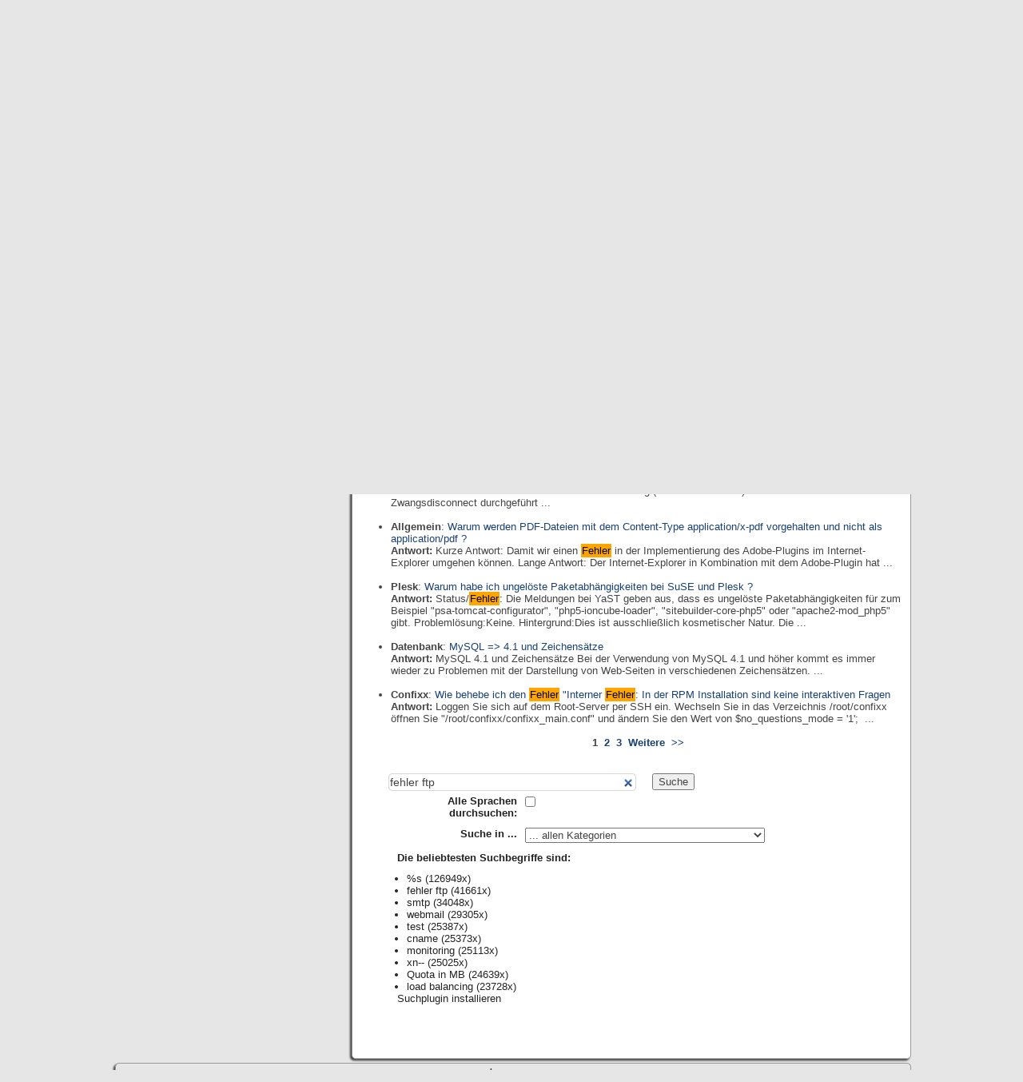

--- FILE ---
content_type: text/html; charset=utf-8
request_url: https://faq.euserv.com/?search=fehler+ftp&submit=Search&action=search
body_size: 6176
content:
<!doctype html>
<!--[if lt IE 7 ]> <html lang="de" class="no-js ie6"> <![endif]-->
<!--[if IE 7 ]> <html lang="de" class="no-js ie7"> <![endif]-->
<!--[if IE 8 ]> <html lang="de" class="no-js ie8"> <![endif]-->
<!--[if IE 9 ]> <html lang="de" class="no-js ie9"> <![endif]-->
<!--[if (gt IE 9)|!(IE)]><!--> <html lang="de" class="no-js"> <!--<![endif]-->
<head>
    <meta charset="utf-8">
    <meta http-equiv="X-UA-Compatible" content="IE=edge,chrome=1">
    
    <title>EUserv FAQ</title>
    <base href="https://faq.euserv.com/" />
    
    <meta name="description" content="Die EUserv FAQ soll allen Kunden die häufig gestellten Fragen beantworten">
    <meta name="author" content="EUserv Internet">
    <meta name="viewport" content="width=device-width; initial-scale=1.0; maximum-scale=1.0;">
    <meta name="application-name" content="phpMyFAQ 2.7.7">
    <meta name="copyright" content="(c) 2001-2011 phpMyFAQ Team">
    <meta name="publisher" content="EUserv Internet">
    <meta name="robots" content="INDEX, FOLLOW">
    <meta name="revisit-after" content="7 days">
    <meta name="MSSmartTagsPreventParsing" content="true">

    <!-- Share on Facebook -->
    <meta property="og:title" content="EUserv FAQ" />
    <meta property="og:description" content="Die EUserv FAQ soll allen Kunden die häufig gestellten Fragen beantworten" />
    <meta property="og:image" content="" />

    <link rel="stylesheet" href="template/default/css/style.css?v=1">
    <link rel="stylesheet" media="handheld" href="template/default/css/handheld.css?v=1">
    <link rel="stylesheet" media="print" href="template/default/css/print.css?v=1">

    <script src="inc/js/modernizr.min.js"></script>
    <script src="inc/js/jquery.min.js"></script>
    <script src="inc/js/functions.js"></script>

    <link rel="shortcut icon" href="template/default/favicon.ico">
    <link rel="apple-touch-icon" href="template/default/apple-touch-icon.png">
    
    <link rel="alternate" title="News RSS Feed" type="application/rss+xml" href="feed/news/rss.php">
    <link rel="alternate" title="TopTen RSS Feed" type="application/rss+xml" href="feed/topten/rss.php">
    <link rel="alternate" title="Latest FAQ Records RSS Feed" type="application/rss+xml" href="feed/latest/rss.php">
    <link rel="alternate" title="Open Questions RSS Feed" type="application/rss+xml" href="feed/openquestions/rss.php">
    <link rel="search" type="application/opensearchdescription+xml" title="EUserv FAQ" href="https://faq.euserv.com/opensearch.html">
</head>
<body dir="ltr">

<!--[if lt IE 8 ]>
<div class="internet-explorer-error">
    Do you know that your Internet Explorer is out of date?<br/>
    Please use Internet Explorer 8+, Mozilla Firefox 4+, Google Chrome, Apple Safari 5+ or Opera 11+
</div>
 <![endif]-->

<header id="header">
    
	<div id="header_logo">	
	<a href="index.php">
	<img title="EUserv Homepage" alt="EUserv Homepage" src="images/logo_eu.png">
	</a>
	</div>
	 <!--<h1>
        <a title="EUserv FAQ" href="https://faq.euserv.de">EUserv FAQ</a>
    </h1>-->
    
	<section>
	    
        
        <div id="searchBox">
            <form id="search" action="?action=search" method="get">
                <input type="hidden" name="searchcategory" value="%" />
                <input type="hidden" name="action" value="search" />
                <div id="search_input">
                	<input type="search" name="search" id="searchfield" size="30" placeholder="Suche ..." />
                </div>
                <div id="search_submit">
                	<input type="submit" name="submit" value="Suche" />
                </div>
            </form>
            <a class="help" href="https://faq.euserv.com/index.php?action=search">Erweiterte Suche</a>
                       
		<!--[socialLinks]-->
            <div id="social">
                <a href="http://www.facebook.com/sharer.php?u=https%3A%2F%2Ffaq.euserv.com%2Findex.php%3Fcat%3D0%26amp%3Bid%3D0%26amp%3Blang%3Dde" target="_blank">
                    <img src="images/facebook_16.png" alt="Share on Facebook" title="Share on Facebook" width="16" height="16" border="0" />
                </a>
                <a href="http://twitter.com/share?url=https%3A%2F%2Ffaq.euserv.com%2Findex.php%3Fcat%3D0%26amp%3Bid%3D0%26amp%3Blang%3Dde&amp;text=+-++powered+by+phpMyFAQ+2.7.7" target="_blank">
                    <img src="images/twitter_16.png" alt="Share on Twitter" title="Share on Twitter" width="16" height="16" border="0" />
                </a>
                <a target="_blank" href="/pdf.php?cat=0&amp;id=0&amp;artlang=de">
                    <img src="images/pdf_16.png" alt="Als PDF-Datei anzeigen" title="Als PDF-Datei anzeigen" width="16" height="16" border="0" />
                </a>
                <a href="javascript:window.print();">
                    <img src="images/print_16.png" alt="FAQ ausdrucken" title="FAQ ausdrucken" width="16" height="16" border="0" />
                </a>
            </div>
            <div id="facebookLikeButton">
                
            </div>       
		<!--[/socialLinks]--> 
		                      
        </div>
        
        
        
                   
	</section>        
        
</header>

<nav>
    <ul>
        <li id="nav_left" ><a href="https://faq.euserv.com/showcat.html">Alle Kategorien</a></li>
        <li id="nav_spacer" >&nbsp;</li>
        <li><a href="https://faq.euserv.com/instantresponse.html">Sofortantwort</a></li>
        <li id="nav_spacer" >&nbsp;</li>
    </ul>
</nav>

<a id="top"></a>

<div id="content">
    <div id="left">
	<div id="left_top"></div>
    <div id="leftContent">   
        <section>
        	<div id="language">
            	<form action="?sid=" method="post">
            		<select class="language" name="language" id="language" size="1" onchange="this.form.submit();">
	<option value="en">English</option>
	<option value="de" selected="selected">German</option>
</select>
 <input type="hidden" name="action" value="" />
            	</form>
            </div>
        </section>
        
        <section>    
        <menu id="categories">
            <ul>
                <li class="home"><a href="https://faq.euserv.com/index.html">Startseite</a></li>
                	<li><a id="category_1" href="/category/1/server.html">Server <img src="https://faq.euserv.de/images/more.gif" width="11" height="11" alt="Server" style="border: none; vertical-align: middle;" /></a></li>
	<li><a id="category_2" title="vServer Bereich" href="/category/2/vserver.html">vServer <img src="https://faq.euserv.de/images/more.gif" width="11" height="11" alt="vServer" style="border: none; vertical-align: middle;" /></a></li>
	<li><a id="category_4" title="Cloud-Dienste" href="/category/4/cloud.html">Cloud <img src="https://faq.euserv.de/images/more.gif" width="11" height="11" alt="Cloud" style="border: none; vertical-align: middle;" /></a></li>
	<li><a id="category_22" title="Fragen rund um die Webspace-Tarife" href="/category/22/webspace.html">Webspace <img src="https://faq.euserv.de/images/more.gif" width="11" height="11" alt="Webspace" style="border: none; vertical-align: middle;" /></a></li>
	<li><a id="category_23" href="/category/23/email.html">Email <img src="https://faq.euserv.de/images/more.gif" width="11" height="11" alt="Email" style="border: none; vertical-align: middle;" /></a></li>
	<li><a id="category_28" href="/category/28/domain.html">Domain <img src="https://faq.euserv.de/images/more.gif" width="11" height="11" alt="Domain" style="border: none; vertical-align: middle;" /></a></li>
	<li><a id="category_34" title="Programm &#34;Kunden werben Kunden&#34; und Reseller-Programm" href="/category/34/partnerprogramme.html">Partnerprogramme <img src="https://faq.euserv.de/images/more.gif" width="11" height="11" alt="Partnerprogramme" style="border: none; vertical-align: middle;" /></a></li>
	<li><a id="category_35" title="Webdesign und Software" href="/category/35/sonstiges.html">Sonstiges <img src="https://faq.euserv.de/images/more.gif" width="11" height="11" alt="Sonstiges" style="border: none; vertical-align: middle;" /></a></li>
            </ul>
        </menu>
        </section>                      
    </div>
	<div id="left_bottom"></div>
	</div>    
    
    <div id="main">
	<div id="main_top"></div>
    <div id="mainContent">

        					
				
        <!--<section>-->

            <header>
                <h2>Erweiterte Suche</h2>
            </header>
    
            <p>26 Suchergebnisse</p>
<p><strong>Seite 1 von  3 Seiten</strong></p>
<ul class="phpmyfaq_ul">
<li><strong>DNS</strong>: <a title="Eigene IN-MX Records ?" href="/content/19/18/de/eigene-in_mx-records-.html?highlight=fehler ftp">Eigene IN-MX Records ? </a><br /><div class="searchpreview"><strong>Antwort: </strong> Der MX Resource Record oder Mail Exchange Resource Record (MX-RR) einer Domain ist neben (unter anderen) dem A Resource Record (die IP-Adresse) ein Eintrag (Resource ...</div><br />
</li><li><strong>Webmail</strong>: <a title="Warum kommen aus dem Webmail verschickte E-Mails nicht beim Empfänger an. ?" href="/content/32/21/de/warum-kommen-aus-dem-webmail-verschickte-e_mails-nicht-beim-empfaenger-an-.html?highlight=fehler ftp">Warum kommen aus dem Webmail verschickte E-Mails nicht beim Empfänger an. ? </a><br /><div class="searchpreview"><strong>Antwort: </strong> Problem:
Beim Versenden von Nachrichten aus dem Webmailer-Account kommt es zu einer <span class="highlight">Fehler</span>meldung: "Beim Versenden der Nachricht ist ein <span class="highlight">Fehler</span> aufgetreten: Validation failed for: pop&lt;IhreKennung&gt;@".SYNTAX-ERROR."
 
Behebung:
Bei der ...</div><br />
</li><li><strong>Allgemein</strong>: <a title="Warum kann ich keine E-Mails per SMTP-Server versenden (AOL-Kunde) ?" href="/content/17/28/de/warum-kann-ich-keine-e_mails-per-smtp_server-versenden-aol_kunde-.html?highlight=fehler ftp">Warum kann ich keine E-Mails per SMTP-Server versenden (AOL-Kunde) ? </a><br /><div class="searchpreview"><strong>Antwort: </strong> AOL blockiert alle Mailserver außerhalb des AOL Netzes auf Port 25.
Informationen finden Sie darüber in der AOL - FAQ. ...</div><br />
</li><li><strong>Allgemein</strong>: <a title="Warum sehe ich bei der Installation von xtCommerce nur weiße Seiten ?" href="/content/5/30/de/warum-sehe-ich-bei-der-installation-von-xtcommerce-nur-weisse-seiten-.html?highlight=fehler ftp">Warum sehe ich bei der Installation von xtCommerce nur weiße Seiten ? </a><br /><div class="searchpreview"><strong>Antwort: </strong> Hinweis:Schalten Sie die <span class="highlight">Fehler</span>meldungen ein, damit Ihnen diese angezeigt werden !
Siehe: Wieso werden bei PHP keine <span class="highlight">Fehler</span>meldungen angezeigt ?
 
Um dies zu beheben, gehen Sie bitte ...</div><br />
</li><li><strong>Allgemein</strong>: <a title="Wieso erhalte ich nach Einrichtung einer E-Mail-Adresse einen Fehler, wenn ich eine E-Mail an die E-Mail-Adresse sende ?" href="/content/17/40/de/wieso-erhalte-ich-nach-einrichtung-einer-e_mail_adresse-einen-fehler-wenn-ich-eine-e_mail-an-die-e_mail_adresse-sende-.html?highlight=fehler ftp">Wieso erhalte ich nach Einrichtung einer E-Mail-Adresse einen <span class="highlight">Fehler</span>, wenn ich eine E-Mail an die </a><br /><div class="searchpreview"><strong>Antwort: </strong> Unsere Mailserver benötigen eine gewisse Zeit, um die geänderte Konfiguration zu übernehmen, bitte warten Sie 12-24h bevor Sie sich an den Support wenden.  Sollte ...</div><br />
</li><li><strong>IMAP/POP3</strong>: <a title="Wieso erhalte ich folgende Fehlermeldung beim E-Mail-Abruf: \"[IN-USE] /var/mail/.[pop3benutzername].pop lock busy! Is another session active? (11)\" ?" href="/content/73/43/de/wieso-erhalte-ich-folgende-fehlermeldung-beim-e_mail_abruf-in_use-_var_mail_pop3benutzernamepop-lock-busy-is-another-session-active-11-.html?highlight=fehler ftp">Wieso erhalte ich folgende <span class="highlight">Fehler</span>meldung beim E-Mail-Abruf: "[IN-USE] /var/mail/.[pop3benutzername].pop lock busy! Is another session active? </a><br /><div class="searchpreview"><strong>Antwort: </strong> Diese <span class="highlight">Fehler</span>meldung erhalten Sie, wenn bereits ein anderer E-Mail-Client E-Mails für dieses Konto abruft.
Falls während des Abrufs die Internet-Verbindung (DSL/ISDN/Modem) abbricht bzw. der Zwangsdisconnect durchgeführt ...</div><br />
</li><li><strong>Allgemein</strong>: <a title="Warum werden PDF-Dateien mit dem Content-Type application/x-pdf vorgehalten und nicht als application/pdf ?" href="/content/5/45/de/warum-werden-pdf_dateien-mit-dem-content_type-application_x_pdf-vorgehalten-und-nicht-als-application_pdf-.html?highlight=fehler ftp">Warum werden PDF-Dateien mit dem Content-Type application/x-pdf vorgehalten und nicht als application/pdf ? </a><br /><div class="searchpreview"><strong>Antwort: </strong> Kurze Antwort: Damit wir einen <span class="highlight">Fehler</span> in der Implementierung des Adobe-Plugins im Internet-Explorer umgehen können. Lange Antwort: Der Internet-Explorer in Kombination mit dem Adobe-Plugin hat ...</div><br />
</li><li><strong>Plesk</strong>: <a title="Warum habe ich ungelöste Paketabhängigkeiten bei SuSE und Plesk ?" href="/content/12/52/de/warum-habe-ich-ungeloeste-paketabhaengigkeiten-bei-suse-und-plesk-.html?highlight=fehler ftp">Warum habe ich ungelöste Paketabhängigkeiten bei SuSE und Plesk ? </a><br /><div class="searchpreview"><strong>Antwort: </strong>  Status/<span class="highlight">Fehler</span>:
Die Meldungen bei YaST geben aus, dass es ungelöste Paketabhängigkeiten für zum Beispiel "psa-tomcat-configurator", "php5-ioncube-loader", "sitebuilder-core-php5" oder "apache2-mod_php5" gibt.
Problemlösung:Keine.
Hintergrund:Dies ist ausschließlich kosmetischer Natur. Die ...</div><br />
</li><li><strong>Datenbank</strong>: <a title="MySQL => 4.1 und Zeichensätze" href="/content/7/87/de/mysql-%3D-41-und-zeichensaetze.html?highlight=fehler ftp">MySQL => 4.1 und Zeichensätze </a><br /><div class="searchpreview"><strong>Antwort: </strong> MySQL 4.1 und Zeichensätze
Bei der Verwendung von MySQL 4.1 und höher kommt es immer wieder zu Problemen mit der Darstellung von Web-Seiten in verschiedenen Zeichensätzen. ...</div><br />
</li><li><strong>Confixx</strong>: <a title="Wie behebe ich den Fehler \"Interner Fehler: In der RPM Installation sind keine interaktiven Fragen erlaubt.\" ?" href="/content/13/103/de/wie-behebe-ich-den-fehler-interner-fehler-in-der-rpm-installation-sind-keine-interaktiven-fragen-erlaubt-.html?highlight=fehler ftp">Wie behebe ich den <span class="highlight">Fehler</span> "Interner <span class="highlight">Fehler</span>: In der RPM Installation sind keine interaktiven Fragen </a><br /><div class="searchpreview"><strong>Antwort: </strong> 
Loggen Sie sich auf dem Root-Server per SSH ein.
Wechseln Sie in das Verzeichnis /root/confixx
öffnen Sie "/root/confixx/confixx_main.conf" und ändern Sie den Wert von $no_questions_mode = &#39;1&#39;;  ...</div><br />
</li></ul>
<p align="center"><strong>1&nbsp;&nbsp;<a href="/search.html?search=fehler+ftp&amp;searchcategory=0&amp;seite=2">2</a>&nbsp;&nbsp;<a href="/search.html?search=fehler+ftp&amp;searchcategory=0&amp;seite=3">3</a>&nbsp;&nbsp;<a href="/search.html?search=fehler+ftp&amp;searchcategory=0&amp;seite=2">Weitere</a>&nbsp;&nbsp;<a href="/search.html?search=fehler+ftp&amp;searchcategory=0&amp;seite=3">&gt;&gt;</a></strong></p>
            
            <div id="searchBox">
            <form action="?action=search" method="get">
				<div id="search_input">
                	<input id="searchfield" type="search" name="search" size="50" value="fehler ftp"
                		autofocus="autofocus">
                </div>
                <div id="search_submit">
                	<input type="submit" name="submit" value="Suche" />
                </div>
                <input type="hidden" name="action" value="search" />

                <p>
                    <label>Alle Sprachen durchsuchen:</label>
                    <input type="checkbox" name="langs" value="all" />
                </p>

                <p>
                    <label>Suche in ...</label>
                    <select name="searchcategory" size="1">
                    <option value="%" selected="selected">... allen Kategorien</option>
                    	<option value="1">Server</option>
	<option value="8">....Allgemein</option>
	<option value="14">....Server-Serien</option>
	<option value="15">........Instant64-Serie</option>
	<option value="16">........Value-Serie</option>
	<option value="53">........Prime64-Serie</option>
	<option value="54">........Pro64-Serie</option>
	<option value="72">........Misurfi-Serie</option>
	<option value="85">........Filer-Serie</option>
	<option value="51">....Hardware</option>
	<option value="52">....Traffic/ Netzwerkanbindung</option>
	<option value="57">....Betriebssysteme und Software</option>
	<option value="9">........Webalizer</option>
	<option value="10">........Logfiles</option>
	<option value="12">........Plesk</option>
	<option value="13">........Confixx</option>
	<option value="33">........*BSD</option>
	<option value="55">........Linux</option>
	<option value="56">........Windows Server</option>
	<option value="58">....Rescue-System</option>
	<option value="59">....Webreset</option>
	<option value="60">....Reinstall</option>
	<option value="61">....DNS</option>
	<option value="62">....FTP-Backup</option>
	<option value="81">....IP-Adressen</option>
	<option value="82">....Pro-Option</option>
	<option value="83">....Live Monitoring System</option>
	<option value="84">....Routing</option>
	<option value="92">....USB-Medien</option>
	<option value="2">vServer</option>
	<option value="29">....kostenloser Alpha/Beta-Test</option>
	<option value="66">....Traffic/ Netzwerkanbindung</option>
	<option value="67">....Betriebssysteme und Software</option>
	<option value="70">........Linux</option>
	<option value="71">........Plesk</option>
	<option value="87">........Webmin</option>
	<option value="88">........Froxlor</option>
	<option value="89">........ISPconfig</option>
	<option value="68">....Rescue-System</option>
	<option value="69">....Webreset</option>
	<option value="80">....Reinstall</option>
	<option value="86">....FTP-Backup</option>
	<option value="90">....Sonstiges</option>
	<option value="4">Cloud</option>
	<option value="3">....BackupHD</option>
	<option value="50">....Sync</option>
	<option value="22">Webspace</option>
	<option value="5">....Allgemein</option>
	<option value="6">....FTP-Accounts</option>
	<option value="7">....Datenbank</option>
	<option value="11">....Email</option>
	<option value="75">....Co-Domain</option>
	<option value="91">....PHP und mySQL</option>
	<option value="23">Email</option>
	<option value="17">....Allgemein</option>
	<option value="18">....Outlook</option>
	<option value="26">....Outlook Express</option>
	<option value="27">....Thunderbird</option>
	<option value="30">....Windows Mail</option>
	<option value="32">....Webmail</option>
	<option value="73">....IMAP/POP3</option>
	<option value="79">....Sonstige</option>
	<option value="28">Domain</option>
	<option value="19">....DNS</option>
	<option value="20">....L&ouml;schung</option>
	<option value="74">....Providerwechsel</option>
	<option value="94">....Co-Domains</option>
	<option value="34">Partnerprogramme</option>
	<option value="64">....Kunden werben Kunden</option>
	<option value="65">....Reseller - Programm</option>
	<option value="35">Sonstiges</option>
	<option value="36">....Webdesign</option>
	<option value="37">........HTML</option>
	<option value="38">........Javascript</option>
	<option value="39">........PHP</option>
	<option value="40">....Software</option>
	<option value="41">........E-Mail-Tools</option>
	<option value="42">........FTP-Programme</option>
	<option value="43">........Grafik-Programme</option>
	<option value="44">........HTML und Tools</option>
	<option value="45">........Office-Anwendungen</option>
	<option value="46">........Pack-Programme</option>
	<option value="47">........Web-Browser</option>
	<option value="49">....Vertragsfragen</option>
	<option value="76">........Allgemein</option>
	<option value="77">........Rechnungen</option>
	<option value="78">........Kündigung</option>
	<option value="63">....Anleitungen</option>
	<option value="24">........Einrichtung Email</option>
	<option value="25">........Einrichtung FTP-Upload</option>
	<option value="31">........Software-Installer</option>
	<option value="48">........Erstellen und Ver&ouml;ffentlichen einer Webseite</option>
	<option value="93">....Kundencenter</option>
	<option value="96">....Support + SLA</option>

                    </select>
                </p>
                
                <div id="mostpopularsearches">
                    <p><strong>Die beliebtesten Suchbegriffe sind:</strong></p>
                    <ul class="mostpopularsearcheslist"><li><a href="?search=%25s&submit=Search&action=search">%s</a> (126949x)</li><li><a href="?search=fehler+ftp&submit=Search&action=search">fehler ftp</a> (41661x)</li><li><a href="?search=smtp&submit=Search&action=search">smtp</a> (34048x)</li><li><a href="?search=webmail&submit=Search&action=search">webmail</a> (29305x)</li><li><a href="?search=test&submit=Search&action=search">test</a> (25387x)</li><li><a href="?search=cname&submit=Search&action=search">cname</a> (25373x)</li><li><a href="?search=monitoring&submit=Search&action=search">monitoring</a> (25113x)</li><li><a href="?search=xn--&submit=Search&action=search">xn--</a> (25025x)</li><li><a href="?search=Quota+in+MB&submit=Search&action=search">Quota in MB</a> (24639x)</li><li><a href="?search=load+balancing&submit=Search&action=search">load balancing</a> (23728x)</li></ul>
                </div>
                
                <p><a class="searchplugin" href="#" onclick="window.external.AddSearchProvider('https://faq.euserv.com/opensearch.php'); return false;">Suchplugin installieren</a></p>
            </form>
            </div>
            
        <!--</section>-->
    </div>
	<div id="main_bottom"></div>
	</div>
</div>

<footer id="footer">
	<div id="footer_oben"></div>
    <div id="footer_mitte">
    	<div id="footer_imprint">
        	<section>
				<a href="http://www.euserv.de/unternehmen/impressum.php"> Impressum </a>
				<!-- | powered by <a href="http://www.phpmyfaq.de" target="_blank">phpMyFAQ</a> 2.7.7-->
        	</section>
        </div>
    </div>
    <div id="footer_unten"></div>
</footer>



</body>
</html>

--- FILE ---
content_type: text/css
request_url: https://faq.euserv.com/template/default/css/print.css?v=1
body_size: 1487
content:
/**
* $Id: print.css,v 1.4 2006-06-21 21:06:35 matteo Exp $
*
* The CSS file for printers
*
* @author       Jens Grochtdreis <jens@grochtdreis.de>
* @author       Thorsten Rinne <thorsten@rinne.info>
* @since        2004-11-21
* @copyright    (c) 2004-2011 phpMyFAQ Team
*
* The contents of this file are subject to the Mozilla Public License
* Version 1.1 (the "License"); you may not use this file except in
* compliance with the License. You may obtain a copy of the License at
* http://www.mozilla.org/MPL/
*
* Software distributed under the License is distributed on an "AS IS"
* basis, WITHOUT WARRANTY OF ANY KIND, either express or implied. See the
* License for the specific language governing rights and limitations
* under the License.
*/

body, td
{
    font-family: "Bitstream Vera Sans", "Trebuchet MS", Geneva, Arial, Helvetica, sans-serif;
}

/**
* Main columns definitions
*/
.columns
{
    border: none;
    margin-top: 0px;
}
.leftcolumn
{
    display: none;
}
.rightcolumn
{
    display:none;
}

/*
* Hide forms
*/

form, fieldset, legend
{
    display: none;
}

/*
* Hide other html presentation items
*/

#header
{
    display: none;
}

#footer
{
    display: none;
}

#action
{
    display: none;
}


/*
* Show article to be printed, and append some link information
*/

.main-content
{
    display: block;
    font-size: 10pt;
}

.main-content a
{
    text-decoration: none;
}
